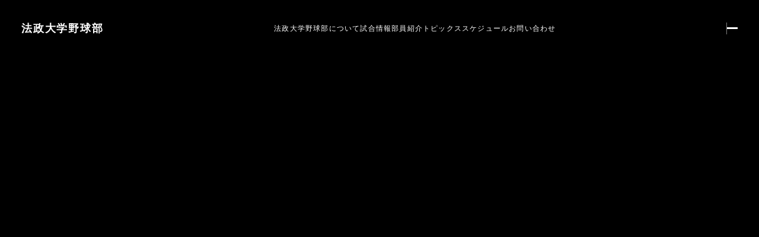

--- FILE ---
content_type: text/html;charset=utf-8
request_url: https://hosei-baseball.jp/system/prog/game.php?g=1327
body_size: 36414
content:
<!DOCTYPE html>
<html lang="ja">
<head><meta charset="utf-8">
<meta name="viewport" content="width=device-width, initial-scale=1">
<title>法政大学野球部</title>
<link rel="preconnect" href="https://fonts.gstatic.com" crossorigin>
<meta name="generator" content="Studio.Design">
<meta name="robots" content="all">
<meta property="og:site_name" content="法政大学野球部公式サイト">
<meta property="og:title" content="法政大学野球部">
<meta property="og:image" content="https://storage.googleapis.com/production-os-assets/assets/68f895fa-415b-4bf4-96ea-bc155361b1c2">
<meta property="og:description" content="法政大学野球部の公式サイトです。試合情報、選手紹介、最新記事、スケジュールや活動報告を掲載。伝統と挑戦を重んじる法大野球部の魅力を発信しています。">
<meta property="og:type" content="website">
<meta name="description" content="法政大学野球部の公式サイトです。試合情報、選手紹介、最新記事、スケジュールや活動報告を掲載。伝統と挑戦を重んじる法大野球部の魅力を発信しています。">
<meta property="twitter:card" content="summary_large_image">
<meta property="twitter:image" content="https://storage.googleapis.com/production-os-assets/assets/68f895fa-415b-4bf4-96ea-bc155361b1c2">
<meta name="apple-mobile-web-app-title" content="法政大学野球部">
<meta name="format-detection" content="telephone=no,email=no,address=no">
<meta name="chrome" content="nointentdetection">
<meta name="google-site-verification" content="Dcigxao2ylU9SOUFHYI2N2v_IQNpl7zixw4mtLuRrnk">
<meta property="og:url" content="/system/prog/game.php?g=1327">
<link rel="icon" type="image/png" href="https://storage.googleapis.com/production-os-assets/assets/71e60b81-d2da-456e-babd-7cecfd069b70" data-hid="2c9d455">
<link rel="apple-touch-icon" type="image/png" href="https://storage.googleapis.com/production-os-assets/assets/71e60b81-d2da-456e-babd-7cecfd069b70" data-hid="74ef90c"><link rel="modulepreload" as="script" crossorigin href="/_nuxt/entry.98227f41.js"><link rel="preload" as="style" href="/_nuxt/entry.be326413.css"><link rel="prefetch" as="image" type="image/svg+xml" href="/_nuxt/close_circle.c7480f3c.svg"><link rel="prefetch" as="image" type="image/svg+xml" href="/_nuxt/round_check.0ebac23f.svg"><link rel="prefetch" as="script" crossorigin href="/_nuxt/LottieRenderer.ac4e2a82.js"><link rel="prefetch" as="script" crossorigin href="/_nuxt/error-404.115a548b.js"><link rel="prefetch" as="script" crossorigin href="/_nuxt/error-500.4f91b1bb.js"><link rel="stylesheet" href="/_nuxt/entry.be326413.css"><style>.page-enter-active{transition:.6s cubic-bezier(.4,.4,0,1)}.page-leave-active{transition:.3s cubic-bezier(.4,.4,0,1)}.page-enter-from,.page-leave-to{opacity:0}</style><style>:root{--rebranding-loading-bg:#e5e5e5;--rebranding-loading-bar:#222}</style><style>.app[data-v-d12de11f]{align-items:center;flex-direction:column;height:100%;justify-content:center;width:100%}.title[data-v-d12de11f]{font-size:34px;font-weight:300;letter-spacing:2.45px;line-height:30px;margin:30px}</style><style>/*! * Font Awesome Free 6.4.2 by @fontawesome - https://fontawesome.com * License - https://fontawesome.com/license/free (Icons: CC BY 4.0, Fonts: SIL OFL 1.1, Code: MIT License) * Copyright 2023 Fonticons, Inc. */.fa-brands,.fa-solid{-moz-osx-font-smoothing:grayscale;-webkit-font-smoothing:antialiased;--fa-display:inline-flex;align-items:center;display:var(--fa-display,inline-block);font-style:normal;font-variant:normal;justify-content:center;line-height:1;text-rendering:auto}.fa-solid{font-family:Font Awesome\ 6 Free;font-weight:900}.fa-brands{font-family:Font Awesome\ 6 Brands;font-weight:400}:host,:root{--fa-style-family-classic:"Font Awesome 6 Free";--fa-font-solid:normal 900 1em/1 "Font Awesome 6 Free";--fa-style-family-brands:"Font Awesome 6 Brands";--fa-font-brands:normal 400 1em/1 "Font Awesome 6 Brands"}@font-face{font-display:block;font-family:Font Awesome\ 6 Free;font-style:normal;font-weight:900;src:url(https://storage.googleapis.com/production-os-assets/assets/fontawesome/1629704621943/6.4.2/webfonts/fa-solid-900.woff2) format("woff2"),url(https://storage.googleapis.com/production-os-assets/assets/fontawesome/1629704621943/6.4.2/webfonts/fa-solid-900.ttf) format("truetype")}@font-face{font-display:block;font-family:Font Awesome\ 6 Brands;font-style:normal;font-weight:400;src:url(https://storage.googleapis.com/production-os-assets/assets/fontawesome/1629704621943/6.4.2/webfonts/fa-brands-400.woff2) format("woff2"),url(https://storage.googleapis.com/production-os-assets/assets/fontawesome/1629704621943/6.4.2/webfonts/fa-brands-400.ttf) format("truetype")}</style><style>.spinner[data-v-36413753]{animation:loading-spin-36413753 1s linear infinite;height:16px;pointer-events:none;width:16px}.spinner[data-v-36413753]:before{border-bottom:2px solid transparent;border-right:2px solid transparent;border-color:transparent currentcolor currentcolor transparent;border-style:solid;border-width:2px;opacity:.2}.spinner[data-v-36413753]:after,.spinner[data-v-36413753]:before{border-radius:50%;box-sizing:border-box;content:"";height:100%;position:absolute;width:100%}.spinner[data-v-36413753]:after{border-left:2px solid transparent;border-top:2px solid transparent;border-color:currentcolor transparent transparent currentcolor;border-style:solid;border-width:2px;opacity:1}@keyframes loading-spin-36413753{0%{transform:rotate(0deg)}to{transform:rotate(1turn)}}</style><style>.design-canvas__modal{height:100%;pointer-events:none;position:fixed;transition:none;width:100%;z-index:2}.design-canvas__modal:focus{outline:none}.design-canvas__modal.v-enter-active .studio-canvas,.design-canvas__modal.v-leave-active,.design-canvas__modal.v-leave-active .studio-canvas{transition:.4s cubic-bezier(.4,.4,0,1)}.design-canvas__modal.v-enter-active .studio-canvas *,.design-canvas__modal.v-leave-active .studio-canvas *{transition:none!important}.design-canvas__modal.isNone{transition:none}.design-canvas__modal .design-canvas__modal__base{height:100%;left:0;pointer-events:auto;position:fixed;top:0;transition:.4s cubic-bezier(.4,.4,0,1);width:100%;z-index:-1}.design-canvas__modal .studio-canvas{height:100%;pointer-events:none}.design-canvas__modal .studio-canvas>*{background:none!important;pointer-events:none}</style><style>.LoadMoreAnnouncer[data-v-4f7a7294]{height:1px;margin:-1px;overflow:hidden;padding:0;position:absolute;width:1px;clip:rect(0,0,0,0);border-width:0;white-space:nowrap}</style><style>.TitleAnnouncer[data-v-692a2727]{height:1px;margin:-1px;overflow:hidden;padding:0;position:absolute;width:1px;clip:rect(0,0,0,0);border-width:0;white-space:nowrap}</style><style>.publish-studio-style[data-v-4493fe55]{transition:.4s cubic-bezier(.4,.4,0,1)}</style><style>.product-font-style[data-v-51f515bd]{transition:.4s cubic-bezier(.4,.4,0,1)}</style><style>@font-face{font-family:grandam;font-style:normal;font-weight:400;src:url(https://storage.googleapis.com/studio-front/fonts/grandam.ttf) format("truetype")}@font-face{font-family:Material Icons;font-style:normal;font-weight:400;src:url(https://storage.googleapis.com/production-os-assets/assets/material-icons/1629704621943/MaterialIcons-Regular.eot);src:local("Material Icons"),local("MaterialIcons-Regular"),url(https://storage.googleapis.com/production-os-assets/assets/material-icons/1629704621943/MaterialIcons-Regular.woff2) format("woff2"),url(https://storage.googleapis.com/production-os-assets/assets/material-icons/1629704621943/MaterialIcons-Regular.woff) format("woff"),url(https://storage.googleapis.com/production-os-assets/assets/material-icons/1629704621943/MaterialIcons-Regular.ttf) format("truetype")}.StudioCanvas{display:flex;height:auto;min-height:100dvh}.StudioCanvas>.sd{min-height:100dvh;overflow:clip}a,abbr,address,article,aside,audio,b,blockquote,body,button,canvas,caption,cite,code,dd,del,details,dfn,div,dl,dt,em,fieldset,figcaption,figure,footer,form,h1,h2,h3,h4,h5,h6,header,hgroup,html,i,iframe,img,input,ins,kbd,label,legend,li,main,mark,menu,nav,object,ol,p,pre,q,samp,section,select,small,span,strong,sub,summary,sup,table,tbody,td,textarea,tfoot,th,thead,time,tr,ul,var,video{border:0;font-family:sans-serif;line-height:1;list-style:none;margin:0;padding:0;text-decoration:none;-webkit-font-smoothing:antialiased;-webkit-backface-visibility:hidden;box-sizing:border-box;color:#333;transition:.3s cubic-bezier(.4,.4,0,1);word-spacing:1px}a:focus:not(:focus-visible),button:focus:not(:focus-visible),summary:focus:not(:focus-visible){outline:none}nav ul{list-style:none}blockquote,q{quotes:none}blockquote:after,blockquote:before,q:after,q:before{content:none}a,button{background:transparent;font-size:100%;margin:0;padding:0;vertical-align:baseline}ins{text-decoration:none}ins,mark{background-color:#ff9;color:#000}mark{font-style:italic;font-weight:700}del{text-decoration:line-through}abbr[title],dfn[title]{border-bottom:1px dotted;cursor:help}table{border-collapse:collapse;border-spacing:0}hr{border:0;border-top:1px solid #ccc;display:block;height:1px;margin:1em 0;padding:0}input,select{vertical-align:middle}textarea{resize:none}.clearfix:after{clear:both;content:"";display:block}[slot=after] button{overflow-anchor:none}</style><style>.sd{flex-wrap:nowrap;max-width:100%;pointer-events:all;z-index:0;-webkit-overflow-scrolling:touch;align-content:center;align-items:center;display:flex;flex:none;flex-direction:column;position:relative}.sd::-webkit-scrollbar{display:none}.sd,.sd.richText *{transition-property:all,--g-angle,--g-color-0,--g-position-0,--g-color-1,--g-position-1,--g-color-2,--g-position-2,--g-color-3,--g-position-3,--g-color-4,--g-position-4,--g-color-5,--g-position-5,--g-color-6,--g-position-6,--g-color-7,--g-position-7,--g-color-8,--g-position-8,--g-color-9,--g-position-9,--g-color-10,--g-position-10,--g-color-11,--g-position-11}input.sd,textarea.sd{align-content:normal}.sd[tabindex]:focus{outline:none}.sd[tabindex]:focus-visible{outline:1px solid;outline-color:Highlight;outline-color:-webkit-focus-ring-color}input[type=email],input[type=tel],input[type=text],select,textarea{-webkit-appearance:none}select{cursor:pointer}.frame{display:block;overflow:hidden}.frame>iframe{height:100%;width:100%}.frame .formrun-embed>iframe:not(:first-child){display:none!important}.image{position:relative}.image:before{background-position:50%;background-size:cover;border-radius:inherit;content:"";height:100%;left:0;pointer-events:none;position:absolute;top:0;transition:inherit;width:100%;z-index:-2}.sd.file{cursor:pointer;flex-direction:row;outline:2px solid transparent;outline-offset:-1px;overflow-wrap:anywhere;word-break:break-word}.sd.file:focus-within{outline-color:Highlight;outline-color:-webkit-focus-ring-color}.file>input[type=file]{opacity:0;pointer-events:none;position:absolute}.sd.text,.sd:where(.icon){align-content:center;align-items:center;display:flex;flex-direction:row;justify-content:center;overflow:visible;overflow-wrap:anywhere;word-break:break-word}.sd:where(.icon.fa){display:inline-flex}.material-icons{align-items:center;display:inline-flex;font-family:Material Icons;font-size:24px;font-style:normal;font-weight:400;justify-content:center;letter-spacing:normal;line-height:1;text-transform:none;white-space:nowrap;word-wrap:normal;direction:ltr;text-rendering:optimizeLegibility;-webkit-font-smoothing:antialiased}.sd:where(.icon.material-symbols){align-items:center;display:flex;font-style:normal;font-variation-settings:"FILL" var(--symbol-fill,0),"wght" var(--symbol-weight,400);justify-content:center;min-height:1em;min-width:1em}.sd.material-symbols-outlined{font-family:Material Symbols Outlined}.sd.material-symbols-rounded{font-family:Material Symbols Rounded}.sd.material-symbols-sharp{font-family:Material Symbols Sharp}.sd.material-symbols-weight-100{--symbol-weight:100}.sd.material-symbols-weight-200{--symbol-weight:200}.sd.material-symbols-weight-300{--symbol-weight:300}.sd.material-symbols-weight-400{--symbol-weight:400}.sd.material-symbols-weight-500{--symbol-weight:500}.sd.material-symbols-weight-600{--symbol-weight:600}.sd.material-symbols-weight-700{--symbol-weight:700}.sd.material-symbols-fill{--symbol-fill:1}a,a.icon,a.text{-webkit-tap-highlight-color:rgba(0,0,0,.15)}.fixed{z-index:2}.sticky{z-index:1}.button{transition:.4s cubic-bezier(.4,.4,0,1)}.button,.link{cursor:pointer}.submitLoading{opacity:.5!important;pointer-events:none!important}.richText{display:block;word-break:break-word}.richText [data-thread],.richText a,.richText blockquote,.richText em,.richText h1,.richText h2,.richText h3,.richText h4,.richText li,.richText ol,.richText p,.richText p>code,.richText pre,.richText pre>code,.richText s,.richText strong,.richText table tbody,.richText table tbody tr,.richText table tbody tr>td,.richText table tbody tr>th,.richText u,.richText ul{backface-visibility:visible;color:inherit;font-family:inherit;font-size:inherit;font-style:inherit;font-weight:inherit;letter-spacing:inherit;line-height:inherit;text-align:inherit}.richText p{display:block;margin:10px 0}.richText>p{min-height:1em}.richText img,.richText video{height:auto;max-width:100%;vertical-align:bottom}.richText h1{display:block;font-size:3em;font-weight:700;margin:20px 0}.richText h2{font-size:2em}.richText h2,.richText h3{display:block;font-weight:700;margin:10px 0}.richText h3{font-size:1em}.richText h4,.richText h5{font-weight:600}.richText h4,.richText h5,.richText h6{display:block;font-size:1em;margin:10px 0}.richText h6{font-weight:500}.richText [data-type=table]{overflow-x:auto}.richText [data-type=table] p{white-space:pre-line;word-break:break-all}.richText table{border:1px solid #f2f2f2;border-collapse:collapse;border-spacing:unset;color:#1a1a1a;font-size:14px;line-height:1.4;margin:10px 0;table-layout:auto}.richText table tr th{background:hsla(0,0%,96%,.5)}.richText table tr td,.richText table tr th{border:1px solid #f2f2f2;max-width:240px;min-width:100px;padding:12px}.richText table tr td p,.richText table tr th p{margin:0}.richText blockquote{border-left:3px solid rgba(0,0,0,.15);font-style:italic;margin:10px 0;padding:10px 15px}.richText [data-type=embed_code]{margin:20px 0;position:relative}.richText [data-type=embed_code]>.height-adjuster>.wrapper{position:relative}.richText [data-type=embed_code]>.height-adjuster>.wrapper[style*=padding-top] iframe{height:100%;left:0;position:absolute;top:0;width:100%}.richText [data-type=embed_code][data-embed-sandbox=true]{display:block;overflow:hidden}.richText [data-type=embed_code][data-embed-code-type=instagram]>.height-adjuster>.wrapper[style*=padding-top]{padding-top:100%}.richText [data-type=embed_code][data-embed-code-type=instagram]>.height-adjuster>.wrapper[style*=padding-top] blockquote{height:100%;left:0;overflow:hidden;position:absolute;top:0;width:100%}.richText [data-type=embed_code][data-embed-code-type=codepen]>.height-adjuster>.wrapper{padding-top:50%}.richText [data-type=embed_code][data-embed-code-type=codepen]>.height-adjuster>.wrapper iframe{height:100%;left:0;position:absolute;top:0;width:100%}.richText [data-type=embed_code][data-embed-code-type=slideshare]>.height-adjuster>.wrapper{padding-top:56.25%}.richText [data-type=embed_code][data-embed-code-type=slideshare]>.height-adjuster>.wrapper iframe{height:100%;left:0;position:absolute;top:0;width:100%}.richText [data-type=embed_code][data-embed-code-type=speakerdeck]>.height-adjuster>.wrapper{padding-top:56.25%}.richText [data-type=embed_code][data-embed-code-type=speakerdeck]>.height-adjuster>.wrapper iframe{height:100%;left:0;position:absolute;top:0;width:100%}.richText [data-type=embed_code][data-embed-code-type=snapwidget]>.height-adjuster>.wrapper{padding-top:30%}.richText [data-type=embed_code][data-embed-code-type=snapwidget]>.height-adjuster>.wrapper iframe{height:100%;left:0;position:absolute;top:0;width:100%}.richText [data-type=embed_code][data-embed-code-type=firework]>.height-adjuster>.wrapper fw-embed-feed{-webkit-user-select:none;-moz-user-select:none;user-select:none}.richText [data-type=embed_code_empty]{display:none}.richText ul{margin:0 0 0 20px}.richText ul li{list-style:disc;margin:10px 0}.richText ul li p{margin:0}.richText ol{margin:0 0 0 20px}.richText ol li{list-style:decimal;margin:10px 0}.richText ol li p{margin:0}.richText hr{border-top:1px solid #ccc;margin:10px 0}.richText p>code{background:#eee;border:1px solid rgba(0,0,0,.1);border-radius:6px;display:inline;margin:2px;padding:0 5px}.richText pre{background:#eee;border-radius:6px;font-family:Menlo,Monaco,Courier New,monospace;margin:20px 0;padding:25px 35px;white-space:pre-wrap}.richText pre code{border:none;padding:0}.richText strong{color:inherit;display:inline;font-family:inherit;font-weight:900}.richText em{font-style:italic}.richText a,.richText u{text-decoration:underline}.richText a{color:#007cff;display:inline}.richText s{text-decoration:line-through}.richText [data-type=table_of_contents]{background-color:#f5f5f5;border-radius:2px;color:#616161;font-size:16px;list-style:none;margin:0;padding:24px 24px 8px;text-decoration:underline}.richText [data-type=table_of_contents] .toc_list{margin:0}.richText [data-type=table_of_contents] .toc_item{color:currentColor;font-size:inherit!important;font-weight:inherit;list-style:none}.richText [data-type=table_of_contents] .toc_item>a{border:none;color:currentColor;font-size:inherit!important;font-weight:inherit;text-decoration:none}.richText [data-type=table_of_contents] .toc_item>a:hover{opacity:.7}.richText [data-type=table_of_contents] .toc_item--1{margin:0 0 16px}.richText [data-type=table_of_contents] .toc_item--2{margin:0 0 16px;padding-left:2rem}.richText [data-type=table_of_contents] .toc_item--3{margin:0 0 16px;padding-left:4rem}.sd.section{align-content:center!important;align-items:center!important;flex-direction:column!important;flex-wrap:nowrap!important;height:auto!important;max-width:100%!important;padding:0!important;width:100%!important}.sd.section-inner{position:static!important}@property --g-angle{syntax:"<angle>";inherits:false;initial-value:180deg}@property --g-color-0{syntax:"<color>";inherits:false;initial-value:transparent}@property --g-position-0{syntax:"<percentage>";inherits:false;initial-value:.01%}@property --g-color-1{syntax:"<color>";inherits:false;initial-value:transparent}@property --g-position-1{syntax:"<percentage>";inherits:false;initial-value:100%}@property --g-color-2{syntax:"<color>";inherits:false;initial-value:transparent}@property --g-position-2{syntax:"<percentage>";inherits:false;initial-value:100%}@property --g-color-3{syntax:"<color>";inherits:false;initial-value:transparent}@property --g-position-3{syntax:"<percentage>";inherits:false;initial-value:100%}@property --g-color-4{syntax:"<color>";inherits:false;initial-value:transparent}@property --g-position-4{syntax:"<percentage>";inherits:false;initial-value:100%}@property --g-color-5{syntax:"<color>";inherits:false;initial-value:transparent}@property --g-position-5{syntax:"<percentage>";inherits:false;initial-value:100%}@property --g-color-6{syntax:"<color>";inherits:false;initial-value:transparent}@property --g-position-6{syntax:"<percentage>";inherits:false;initial-value:100%}@property --g-color-7{syntax:"<color>";inherits:false;initial-value:transparent}@property --g-position-7{syntax:"<percentage>";inherits:false;initial-value:100%}@property --g-color-8{syntax:"<color>";inherits:false;initial-value:transparent}@property --g-position-8{syntax:"<percentage>";inherits:false;initial-value:100%}@property --g-color-9{syntax:"<color>";inherits:false;initial-value:transparent}@property --g-position-9{syntax:"<percentage>";inherits:false;initial-value:100%}@property --g-color-10{syntax:"<color>";inherits:false;initial-value:transparent}@property --g-position-10{syntax:"<percentage>";inherits:false;initial-value:100%}@property --g-color-11{syntax:"<color>";inherits:false;initial-value:transparent}@property --g-position-11{syntax:"<percentage>";inherits:false;initial-value:100%}</style><style>.snackbar[data-v-3129703d]{align-items:center;background:#fff;border:1px solid #ededed;border-radius:6px;box-shadow:0 16px 48px -8px rgba(0,0,0,.08),0 10px 25px -5px rgba(0,0,0,.11);display:flex;flex-direction:row;gap:8px;justify-content:space-between;left:50%;max-width:90vw;padding:16px 20px;position:fixed;top:32px;transform:translateX(-50%);-webkit-user-select:none;-moz-user-select:none;user-select:none;width:480px;z-index:9999}.snackbar.v-enter-active[data-v-3129703d],.snackbar.v-leave-active[data-v-3129703d]{transition:.4s cubic-bezier(.4,.4,0,1)}.snackbar.v-enter-from[data-v-3129703d],.snackbar.v-leave-to[data-v-3129703d]{opacity:0;transform:translate(-50%,-10px)}.snackbar .convey[data-v-3129703d]{align-items:center;display:flex;flex-direction:row;gap:8px;padding:0}.snackbar .convey .icon[data-v-3129703d]{background-position:50%;background-repeat:no-repeat;flex-shrink:0;height:24px;width:24px}.snackbar .convey .message[data-v-3129703d]{font-size:14px;font-style:normal;font-weight:400;line-height:20px;white-space:pre-line}.snackbar .convey.error .icon[data-v-3129703d]{background-image:url(/_nuxt/close_circle.c7480f3c.svg)}.snackbar .convey.error .message[data-v-3129703d]{color:#f84f65}.snackbar .convey.success .icon[data-v-3129703d]{background-image:url(/_nuxt/round_check.0ebac23f.svg)}.snackbar .convey.success .message[data-v-3129703d]{color:#111}.snackbar .button[data-v-3129703d]{align-items:center;border-radius:40px;color:#4b9cfb;display:flex;flex-shrink:0;font-family:Inter;font-size:12px;font-style:normal;font-weight:700;justify-content:center;line-height:16px;padding:4px 8px}.snackbar .button[data-v-3129703d]:hover{background:#f5f5f5}</style><style>a[data-v-160f89c6]{align-items:center;border-radius:4px;bottom:20px;height:20px;justify-content:center;left:20px;perspective:300px;position:fixed;transition:0s linear;width:84px;z-index:2000}@media (hover:hover){a[data-v-160f89c6]{transition:.4s cubic-bezier(.4,.4,0,1);will-change:width,height}a[data-v-160f89c6]:hover{height:32px;width:200px}}[data-v-160f89c6] .custom-fill path{fill:var(--234b47e2)}.fade-enter-active[data-v-160f89c6],.fade-leave-active[data-v-160f89c6]{position:absolute;transform:translateZ(0);transition:opacity .3s cubic-bezier(.4,.4,0,1);will-change:opacity,transform}.fade-enter-from[data-v-160f89c6],.fade-leave-to[data-v-160f89c6]{opacity:0}</style></head>
<body ><div id="__nuxt"><div><span></span><!----><!----></div></div><script type="application/json" id="__NUXT_DATA__" data-ssr="true">[["Reactive",1],{"data":2,"state":4,"_errors":5,"serverRendered":6,"path":7,"pinia":8},{"dynamicDatasystem/prog/game.php":3},null,{},{"dynamicDatasystem/prog/game.php":3},true,"/system/prog/game.php?g=1327",{"cmsContentStore":9,"indexStore":12,"projectStore":15,"productStore":32,"pageHeadStore":460},{"listContentsMap":10,"contentMap":11},["Map"],["Map"],{"routeType":13,"host":14},"publish","hosei-baseball.jp",{"project":16},{"id":17,"name":18,"type":19,"customDomain":20,"iconImage":20,"coverImage":21,"displayBadge":22,"integrations":23,"snapshot_path":30,"snapshot_id":31,"recaptchaSiteKey":-1},"VGOKgbwAOn","法政大学野球部","web","","https://storage.googleapis.com/production-os-assets/assets/cb0008ec-a681-419a-861d-f723fda53ebc",false,[24,27],{"integration_name":25,"code":26},"google-analytics","G-0C7HQCRVT0",{"integration_name":28,"code":29},"search-console","Dcigxao2ylU9SOUFHYI2N2v_IQNpl7zixw4mtLuRrnk","https://storage.googleapis.com/studio-publish/projects/VGOKgbwAOn/yqBgjDEpaj/","yqBgjDEpaj",{"product":33,"isLoaded":6,"selectedModalIds":457,"redirectPage":3,"isInitializedRSS":22,"pageViewMap":458,"symbolViewMap":459},{"breakPoints":34,"colors":41,"fonts":42,"head":98,"info":105,"pages":112,"resources":268,"symbols":272,"style":280,"styleVars":282,"enablePassword":22,"classes":357,"publishedUid":456},[35,38],{"maxWidth":36,"name":37},540,"mobile",{"maxWidth":39,"name":40},840,"tablet",[],[43,65,73,78,82,89,94],{"family":44,"subsets":45,"variants":53,"vendor":64},"EB Garamond",[46,47,48,49,50,51,52],"cyrillic","cyrillic-ext","greek","greek-ext","latin","latin-ext","vietnamese",[54,55,56,57,58,59,60,61,62,63],"regular","500","600","700","800","italic","500italic","600italic","700italic","800italic","google",{"family":66,"subsets":67,"variants":69,"vendor":64},"Noto Serif JP",[68,50],"japanese",[70,71,54,55,56,57,72],"200","300","900",{"family":74,"subsets":75,"variants":76,"vendor":64},"Noto Sans JP",[46,68,50,51,52],[77,70,71,54,55,56,57,58,72],"100",{"family":79,"subsets":80,"variants":81,"vendor":64},"Inter",[46,47,48,49,50,51,52],[77,70,71,54,55,56,57,58,72],{"family":83,"subsets":84,"variants":85,"vendor":64},"Lato",[50,51],[77,86,71,87,54,59,57,62,72,88],"100italic","300italic","900italic",{"family":90,"subsets":91,"variants":92,"vendor":64},"Josefin Sans",[50,51,52],[77,70,71,54,55,56,57,86,93,87,59,60,61,62],"200italic",{"family":95,"subsets":96,"variants":97,"vendor":64},"Zen Kaku Gothic New",[46,68,50,51],[71,54,55,57,72],{"favicon":99,"lang":100,"meta":101,"title":104},"https://storage.googleapis.com/production-os-assets/assets/71e60b81-d2da-456e-babd-7cecfd069b70","ja",{"description":102,"og:image":103},"法政大学野球部の公式サイトです。試合情報、選手紹介、最新記事、スケジュールや活動報告を掲載。伝統と挑戦を重んじる法大野球部の魅力を発信しています。","https://storage.googleapis.com/production-os-assets/assets/68f895fa-415b-4bf4-96ea-bc155361b1c2","法政大学野球部公式サイト",{"baseWidth":106,"created_at":107,"screen":108,"type":19,"updated_at":110,"version":111},1280,1518591100346,{"baseWidth":106,"height":109,"isAutoHeight":22,"width":106,"workingState":22},600,1518792996878,"4.1.9",[113,128,132,139,145,151,157,163,169,175,182,187,191,200,206,212,218,224,231,238,244,250,256,262],{"head":114,"id":116,"position":117,"type":119,"uuid":120,"symbolIds":121},{"meta":115,"title":18},{"description":20,"og:image":20},"/",{"x":118,"y":118},0,"page","bf9fed39-ac7e-4c42-aa12-40d655a39612",[122,123,124,125,126,127],"22f5ad0c-e004-4242-abce-e432e6621147","4a0a4ad3-d1f8-4a63-9077-5866265d0bde","41274900-3d24-4f9c-af68-f53a13775721","3cd2b321-597a-4acd-af8b-9fb37b9bd54d","708e09f6-8973-4744-ad01-a1969c634457","638f418f-05a0-494e-9fcd-9ccc723c599f",{"id":129,"type":119,"uuid":130,"symbolIds":131},"about","011f6fa3-ef15-422a-b34f-f56d2c2cf833",[127,122],{"head":133,"id":135,"type":119,"uuid":136,"symbolIds":137},{"title":134},"スケジュール","schedule","02eb39df-ba6e-447b-83e5-f0d932f991ff",[125,138,124,127,122],"acfc65e7-cc47-4e13-b621-8bcfa87ba8dc",{"head":140,"id":142,"type":119,"uuid":143,"symbolIds":144},{"title":141},"試合情報","games","599545e3-4abf-4fa8-97dc-9d00c3fc97f8",[125,138,124,127,122],{"head":146,"id":148,"type":119,"uuid":149,"symbolIds":150},{"title":147},"活動報告","topics","e9883085-48f8-4d14-975b-82cb974e7fd3",[125,138,124,127,122],{"head":152,"id":154,"type":119,"uuid":155,"symbolIds":156},{"title":153},"神宮へ行こう！","jingu","4496d662-2b01-497a-b327-07fc6cd566a1",[125,138,124,127,122],{"head":158,"id":160,"type":119,"uuid":161,"symbolIds":162},{"title":159},"入部を希望する方","entry","eac01818-8702-4566-939e-849ad586f751",[125,138,124,127,122],{"head":164,"id":166,"type":119,"uuid":167,"symbolIds":168},{"title":165},"選手紹介","member","33f42996-cec2-4d8d-9514-41c55c127b1c",[125,138,124,127,122],{"head":170,"id":172,"type":119,"uuid":173,"symbolIds":174},{"title":171},"お問い合わせ","contact","6434c1e1-77fd-4b71-be69-a83071ab28bb",[125,138,124,127,122],{"head":176,"id":179,"type":119,"uuid":180,"symbolIds":181},{"meta":177,"title":20},{"robots":178},"noindex","style","5ceb8fef-3cf9-4985-869e-24261baca7cc",[124,126,138,123,125,127],{"id":183,"isCookieModal":22,"responsive":6,"type":184,"uuid":185,"symbolIds":186},"menu","modal","78588c24-67d0-42e0-a3cb-5e0e122488ad",[],{"changeUrl":6,"id":188,"isCookieModal":22,"responsive":6,"type":184,"uuid":189,"symbolIds":190},"thanks","63422109-7321-451a-b520-450486c4411b",[],{"cmsRequest":192,"head":195,"id":197,"type":119,"uuid":198,"symbolIds":199},{"contentSlug":193,"schemaKey":194},"{{$route.params.slug}}","Hauf4GMg",{"title":196},"{{title}} ","schedule/:slug","732c177e-eb50-4df7-82a2-1e81ac3707b5",[125,138,124,127,122],{"cmsRequest":201,"id":203,"type":119,"uuid":204,"symbolIds":205},{"contentSlug":193,"schemaKey":202},"xguq9i_t","games/tags2/:slug","e2a8fa6e-863d-4a85-8e27-38fc53ba5d1a",[125,138,124,127,122],{"cmsRequest":207,"id":209,"type":119,"uuid":210,"symbolIds":211},{"contentSlug":193,"schemaKey":208},"sviPUvVO","games/tags/:slug","9ee7c2b4-7d38-43f8-9ef9-376d4b820f85",[125,138,124,127,122],{"cmsRequest":213,"id":215,"isCookieModal":22,"responsive":6,"type":184,"uuid":216,"symbolIds":217},{"contentSlug":193,"schemaKey":214},"MDERSWgV","next-games/:slug","eff1fabd-b3cc-4fc9-99ea-c2fe01b515a1",[],{"cmsRequest":219,"id":221,"type":119,"uuid":222,"symbolIds":223},{"contentSlug":193,"schemaKey":220},"irrZf9oc","topics/year/:slug","8cd66e9f-ef96-4a21-ae5d-7822378d7593",[125,138,124,127,122],{"cmsRequest":225,"head":227,"id":228,"type":119,"uuid":229,"symbolIds":230},{"contentSlug":193,"schemaKey":226},"BGc1ROtD",{"title":196},"jingu/:slug","0cd4cb67-6ddf-4255-ac9f-46432ca1f269",[125,138,124,127,122],{"cmsRequest":232,"head":234,"id":235,"type":119,"uuid":236,"symbolIds":237},{"contentSlug":193,"schemaKey":233},"NmhWxRZH",{"title":196},"topics/:slug","316dd2ac-43e2-4499-93ed-ece3220dc07b",[125,138,124,127,122],{"cmsRequest":239,"head":240,"id":241,"type":119,"uuid":242,"symbolIds":243},{"contentSlug":193,"schemaKey":214},{"title":196},"games/:slug","d1445d8a-7aaf-4aad-affa-947d7b5b01da",[125,138,124,127,122],{"cmsRequest":245,"id":247,"type":119,"uuid":248,"symbolIds":249},{"contentSlug":193,"schemaKey":246},"CHbIZFAF","member/tag-1/:slug","9b9b8917-ebaf-4f82-b4e5-1b23f5f9892b",[125,138,124,127,122],{"cmsRequest":251,"id":253,"type":119,"uuid":254,"symbolIds":255},{"contentSlug":193,"schemaKey":252},"occupations","member/tag-2/:slug","f28ae6d7-327e-4fb5-9d7f-fc44ade74ee0",[125,138,124,127,122],{"changeUrl":6,"cmsRequest":257,"id":259,"isCookieModal":22,"responsive":6,"type":184,"uuid":260,"symbolIds":261},{"contentSlug":193,"schemaKey":258},"QUP6PK2p","member/:slug","d77bc200-42d6-48bf-b9ea-2e74443264d0",[],{"changeUrl":6,"cmsRequest":263,"id":265,"isCookieModal":22,"responsive":6,"type":184,"uuid":266,"symbolIds":267},{"contentSlug":193,"schemaKey":264},"wp_post_kEkZsqd8","member-2/:slug","7c47c52e-33b7-4ed2-b212-9895e473e843",[],{"rssList":269,"apiList":270,"cmsProjectId":271},[],[],"d8QFcS92cw8PY0ddnmKQ",[273,274,275,276,277,278,279],{"uuid":122},{"uuid":123},{"uuid":125},{"uuid":127},{"uuid":126},{"uuid":124},{"uuid":138},{"fontFamily":281},[],{"color":283,"fontFamily":336},[284,288,292,296,300,304,306,310,314,316,320,322,325,328,332],{"key":285,"name":286,"value":287},"dfa23ae6","black-20%","#00000033",{"key":289,"name":290,"value":291},"7f864e1a","black","#000000ff",{"key":293,"name":294,"value":295},"ceb919fa","white","#ffffffff",{"key":297,"name":298,"value":299},"1dab32b0","white-20%","#ffffff33",{"key":301,"name":302,"value":303},"b899815b","white-80%","#ffffffcc",{"key":305,"name":302,"value":303},"f7a32a37",{"key":307,"name":308,"value":309},"bebf9fda","gray","#A3A3A3",{"key":311,"name":312,"value":313},"5a8b27b3","light-gray","#D6D6D6",{"key":315,"name":312,"value":313},"8b960238",{"key":317,"name":318,"value":319},"cba0083e","navy","#04183D",{"key":321,"name":318,"value":319},"30a09713",{"key":323,"name":318,"value":324},"6ea3d959","#063190",{"key":326,"name":327,"value":324},"19aee951","hosei-navy",{"key":329,"name":330,"value":331},"ce972758","hosei-orange","#F18101",{"key":333,"name":334,"value":335},"c38a8b9b","yellow","#F5C723",[337,340,343,346,349,351,354],{"key":338,"name":20,"value":339},"2ea8b352","'EB Garamond'",{"key":341,"name":20,"value":342},"2d85fc31","'Noto Serif JP'",{"key":344,"name":20,"value":345},"7db8d31e","'Noto Sans JP'",{"key":347,"name":20,"value":348},"1db9cb01","Inter, 'Noto Sans JP'",{"key":350,"name":20,"value":83},"fd960c0e",{"key":352,"name":20,"value":353},"669dd74d","'Josefin Sans'",{"key":355,"name":20,"value":356},"5c8f20f9","'Zen Kaku Gothic New'",{"typography":358},[359,368,379,388,397,406,413,421,427,435,441,449],{"key":360,"name":361,"style":362},"b2ab1910","h1-en",{"fontFamily":363,"fontSize":364,"fontStyle":365,"fontWeight":366,"letterSpacing":367},"var(--s-font-2ea8b352)","108px","normal","400","0.08em",{"key":369,"name":370,"style":371},"39b93424","h1-jp",{"@mobile":372,"@tablet":374,"fontFamily":376,"fontSize":377,"fontStyle":365,"fontWeight":55,"letterSpacing":378},{"fontSize":373},"36px",{"fontSize":375},"48px","var(--s-font-2d85fc31)","88px","0.1em",{"key":380,"name":381,"style":382},"d38aa9dd","h2-en",{"@mobile":383,"@tablet":385,"fontFamily":363,"fontSize":386,"fontStyle":365,"fontWeight":55,"letterSpacing":367,"lineHeight":387},{"fontSize":384},"24px",{"fontSize":384},"40px","1.4",{"key":389,"name":390,"style":391},"5a98b1ac","h2-jp",{"@mobile":392,"@tablet":394,"fontFamily":376,"fontSize":395,"fontStyle":365,"fontWeight":55,"letterSpacing":378,"lineHeight":396},{"fontSize":393},"20px",{"fontSize":393},"28px","2",{"key":398,"name":399,"style":400},"738096fc","h3-en",{"@mobile":401,"@tablet":403,"fontFamily":363,"fontSize":405,"fontStyle":365,"fontWeight":56,"letterSpacing":367,"lineHeight":387},{"fontSize":402},"13px",{"fontSize":404},"14px","18px",{"key":407,"name":408,"style":409},"ce8de5e1","h3-jp",{"@mobile":410,"@tablet":411,"fontFamily":376,"fontSize":405,"fontStyle":365,"fontWeight":56,"letterSpacing":378,"lineHeight":396},{"fontSize":404},{"fontSize":412},"12px",{"key":414,"name":415,"style":416},"54b1ffaa","p-LL",{"@mobile":417,"@tablet":419,"fontFamily":376,"fontSize":384,"fontStyle":365,"fontWeight":366,"letterSpacing":378,"lineHeight":420},{"fontSize":418},"15px",{"fontSize":405},"1.5",{"key":422,"name":423,"style":424},"9eb652b1","p-L",{"@mobile":425,"@tablet":426,"fontFamily":376,"fontSize":405,"fontStyle":365,"fontWeight":366,"letterSpacing":378,"lineHeight":420},{"fontSize":402},{"fontSize":418},{"key":428,"name":429,"style":430},"ad9dfd51","p-M",{"@mobile":431,"@tablet":433,"fontFamily":376,"fontSize":434,"fontStyle":365,"fontWeight":55,"letterSpacing":378,"lineHeight":420},{"fontSize":432},"11px",{"fontSize":404},"16px",{"key":436,"name":437,"style":438},"6a8b3c21","p-S",{"@mobile":439,"@tablet":440,"fontFamily":376,"fontSize":412,"fontStyle":365,"fontWeight":55,"letterSpacing":378,"lineHeight":420},{"fontSize":412},{"fontSize":402},{"key":442,"name":443,"style":444},"24843070","tag",{"@mobile":445,"@tablet":447,"fontFamily":376,"fontSize":446,"fontStyle":365,"fontWeight":57,"letterSpacing":448},{"fontSize":446},"10px",{"fontSize":402},"0.15em",{"key":450,"name":451,"style":452},"8cb5cae4","h1.5",{"@mobile":453,"@tablet":455,"fontFamily":363,"fontSize":386,"fontStyle":365,"fontWeight":55,"letterSpacing":378,"lineHeight":387},{"fontSize":454},"32px",{"fontSize":386},"20260115231812",[],{},["Map"],{"googleFontMap":461,"typesquareLoaded":22,"hasCustomFont":22,"materialSymbols":462},["Map"],[]]</script><script>window.__NUXT__={};window.__NUXT__.config={public:{apiBaseUrl:"https://api.studiodesignapp.com/api",cmsApiBaseUrl:"https://api.cms.studiodesignapp.com",previewBaseUrl:"https://preview.studio.site",facebookAppId:"569471266584583",firebaseApiKey:"AIzaSyBkjSUz89vvvl35U-EErvfHXLhsDakoNNg",firebaseProjectId:"studio-7e371",firebaseAuthDomain:"studio-7e371.firebaseapp.com",firebaseDatabaseURL:"https://studio-7e371.firebaseio.com",firebaseStorageBucket:"studio-7e371.appspot.com",firebaseMessagingSenderId:"373326844567",firebaseAppId:"1:389988806345:web:db757f2db74be8b3",studioDomain:".studio.site",studioPublishUrl:"https://storage.googleapis.com/studio-publish",studioPublishIndexUrl:"https://storage.googleapis.com/studio-publish-index",rssApiPath:"https://rss.studiodesignapp.com/rssConverter",embedSandboxDomain:".studioiframesandbox.com",apiProxyUrl:"https://studio-api-proxy-rajzgb4wwq-an.a.run.app",proxyApiBaseUrl:"",isDev:false,fontsApiBaseUrl:"https://fonts.studio.design",jwtCookieName:"jwt_token"},app:{baseURL:"/",buildAssetsDir:"/_nuxt/",cdnURL:""}}</script><script type="module" src="/_nuxt/entry.98227f41.js" crossorigin></script></body>
</html>

--- FILE ---
content_type: text/plain; charset=utf-8
request_url: https://analytics.studiodesignapp.com/event
body_size: -233
content:
Message published: 17817117990003683